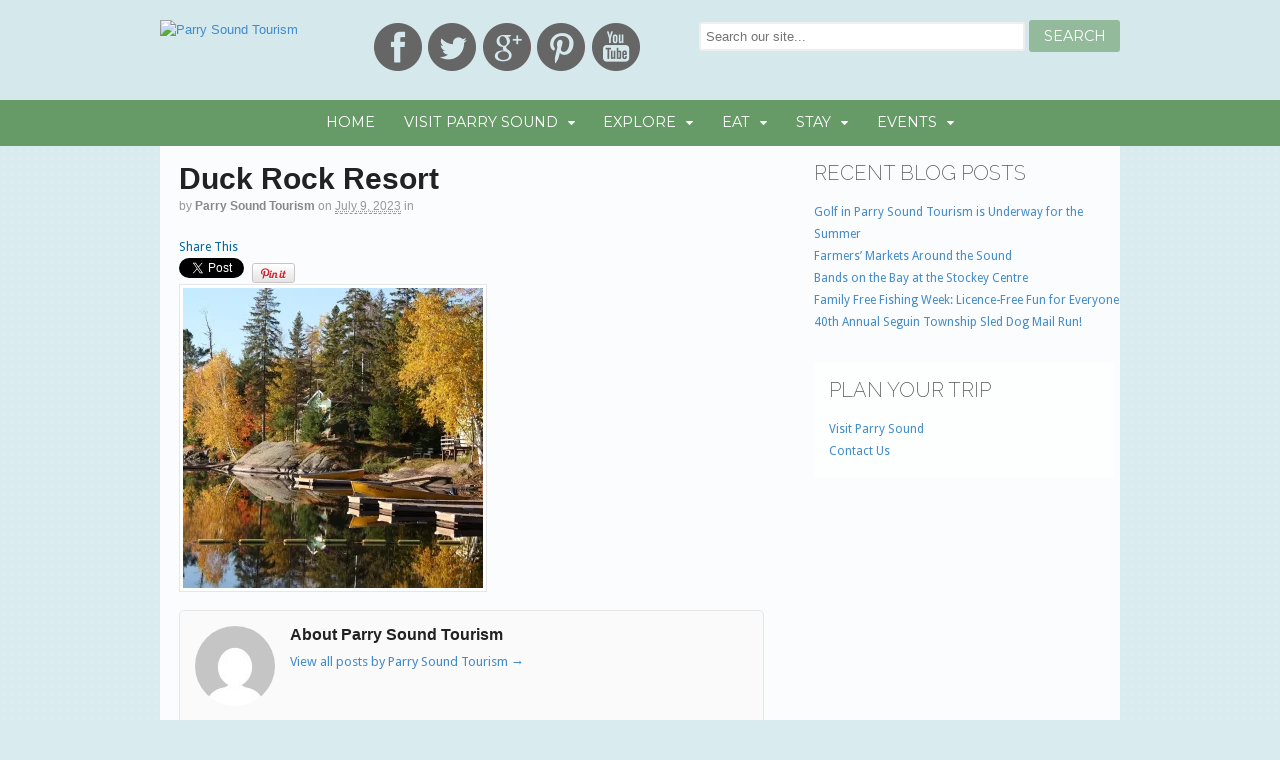

--- FILE ---
content_type: text/html; charset=UTF-8
request_url: https://www.parrysoundtourism.com/business-listing/duck-rock-resort/attachment/duck-rock-resort-1-jpg/
body_size: 13433
content:
<!DOCTYPE html>
<html lang="en-US" xmlns:fb="http://ogp.me/ns/fb#">
<head>
<!-- Google Tag Manager -->
<script>(function(w,d,s,l,i){w[l]=w[l]||[];w[l].push({'gtm.start':
new Date().getTime(),event:'gtm.js'});var f=d.getElementsByTagName(s)[0],
j=d.createElement(s),dl=l!='dataLayer'?'&l='+l:'';j.async=true;j.src=
'https://www.googletagmanager.com/gtm.js?id='+i+dl;f.parentNode.insertBefore(j,f);
})(window,document,'script','dataLayer','GTM-MTBKT5W');</script>
<!-- End Google Tag Manager -->
<meta name="google-site-verification" content="oSmbOP7POpMDwphmbEldmVtNvCWH7TNMxtF1yDX-kxM" />
<meta charset="UTF-8" />
<title>Duck Rock Resort - Parry Sound TourismParry Sound Tourism</title>
<meta property="fb:app_id" content="491058687688575" />
<meta name='robots' content='index, follow, max-image-preview:large, max-snippet:-1, max-video-preview:-1' />

<!--  Mobile viewport scale -->
<meta content="initial-scale=1.0, maximum-scale=1.0, user-scalable=yes" name="viewport"/>

	<!-- This site is optimized with the Yoast SEO plugin v26.8 - https://yoast.com/product/yoast-seo-wordpress/ -->
	<link rel="canonical" href="https://www.parrysoundtourism.com/business-listing/duck-rock-resort/attachment/duck-rock-resort-1-jpg/" />
	<meta property="og:locale" content="en_US" />
	<meta property="og:type" content="article" />
	<meta property="og:title" content="Duck Rock Resort - Parry Sound Tourism" />
	<meta property="og:url" content="https://www.parrysoundtourism.com/business-listing/duck-rock-resort/attachment/duck-rock-resort-1-jpg/" />
	<meta property="og:site_name" content="Parry Sound Tourism" />
	<meta property="article:publisher" content="https://www.facebook.com/ParrySoundTourism" />
	<meta property="article:modified_time" content="2023-07-10T01:24:00+00:00" />
	<meta property="og:image" content="https://www.parrysoundtourism.com/business-listing/duck-rock-resort/attachment/duck-rock-resort-1-jpg" />
	<meta property="og:image:width" content="600" />
	<meta property="og:image:height" content="600" />
	<meta property="og:image:type" content="image/webp" />
	<script type="application/ld+json" class="yoast-schema-graph">{"@context":"https://schema.org","@graph":[{"@type":"WebPage","@id":"https://www.parrysoundtourism.com/business-listing/duck-rock-resort/attachment/duck-rock-resort-1-jpg/","url":"https://www.parrysoundtourism.com/business-listing/duck-rock-resort/attachment/duck-rock-resort-1-jpg/","name":"Duck Rock Resort - Parry Sound Tourism","isPartOf":{"@id":"https://www.parrysoundtourism.com/#website"},"primaryImageOfPage":{"@id":"https://www.parrysoundtourism.com/business-listing/duck-rock-resort/attachment/duck-rock-resort-1-jpg/#primaryimage"},"image":{"@id":"https://www.parrysoundtourism.com/business-listing/duck-rock-resort/attachment/duck-rock-resort-1-jpg/#primaryimage"},"thumbnailUrl":"https://www.parrysoundtourism.com/wp-content/uploads/2014/06/Duck-Rock-Resort-1.jpg.webp","datePublished":"2023-07-10T01:23:51+00:00","dateModified":"2023-07-10T01:24:00+00:00","breadcrumb":{"@id":"https://www.parrysoundtourism.com/business-listing/duck-rock-resort/attachment/duck-rock-resort-1-jpg/#breadcrumb"},"inLanguage":"en-US","potentialAction":[{"@type":"ReadAction","target":["https://www.parrysoundtourism.com/business-listing/duck-rock-resort/attachment/duck-rock-resort-1-jpg/"]}]},{"@type":"ImageObject","inLanguage":"en-US","@id":"https://www.parrysoundtourism.com/business-listing/duck-rock-resort/attachment/duck-rock-resort-1-jpg/#primaryimage","url":"https://www.parrysoundtourism.com/wp-content/uploads/2014/06/Duck-Rock-Resort-1.jpg.webp","contentUrl":"https://www.parrysoundtourism.com/wp-content/uploads/2014/06/Duck-Rock-Resort-1.jpg.webp","width":600,"height":600},{"@type":"BreadcrumbList","@id":"https://www.parrysoundtourism.com/business-listing/duck-rock-resort/attachment/duck-rock-resort-1-jpg/#breadcrumb","itemListElement":[{"@type":"ListItem","position":1,"name":"Home","item":"https://www.parrysoundtourism.com/"},{"@type":"ListItem","position":2,"name":"Duck Rock Resort","item":"https://www.parrysoundtourism.com/business-listing/duck-rock-resort/"},{"@type":"ListItem","position":3,"name":"Duck Rock Resort"}]},{"@type":"WebSite","@id":"https://www.parrysoundtourism.com/#website","url":"https://www.parrysoundtourism.com/","name":"Parry Sound Tourism","description":"Inspiring visitors from near and far!","potentialAction":[{"@type":"SearchAction","target":{"@type":"EntryPoint","urlTemplate":"https://www.parrysoundtourism.com/?s={search_term_string}"},"query-input":{"@type":"PropertyValueSpecification","valueRequired":true,"valueName":"search_term_string"}}],"inLanguage":"en-US"}]}</script>
	<!-- / Yoast SEO plugin. -->


<link rel='dns-prefetch' href='//www.parrysoundtourism.com' />
<link rel='dns-prefetch' href='//stats.wp.com' />
<link rel='preconnect' href='//c0.wp.com' />
<link rel="alternate" type="application/rss+xml" title="Parry Sound Tourism &raquo; Feed" href="https://www.parrysoundtourism.com/feed/" />
<link rel="alternate" type="application/rss+xml" title="Parry Sound Tourism &raquo; Comments Feed" href="https://www.parrysoundtourism.com/comments/feed/" />
<link rel="alternate" title="oEmbed (JSON)" type="application/json+oembed" href="https://www.parrysoundtourism.com/wp-json/oembed/1.0/embed?url=https%3A%2F%2Fwww.parrysoundtourism.com%2Fbusiness-listing%2Fduck-rock-resort%2Fattachment%2Fduck-rock-resort-1-jpg%2F" />
<link rel="alternate" title="oEmbed (XML)" type="text/xml+oembed" href="https://www.parrysoundtourism.com/wp-json/oembed/1.0/embed?url=https%3A%2F%2Fwww.parrysoundtourism.com%2Fbusiness-listing%2Fduck-rock-resort%2Fattachment%2Fduck-rock-resort-1-jpg%2F&#038;format=xml" />
<style id='wp-img-auto-sizes-contain-inline-css' type='text/css'>
img:is([sizes=auto i],[sizes^="auto," i]){contain-intrinsic-size:3000px 1500px}
/*# sourceURL=wp-img-auto-sizes-contain-inline-css */
</style>
<link rel='stylesheet' id='flexslider-css' href='https://www.parrysoundtourism.com/wp-content/themes/parrysoundtourism/css/flexslider.css?ver=51045759d0e7e2659e88f2c3f71b5678' type='text/css' media='all' />
<link rel='stylesheet' id='fancybox-css' href='https://www.parrysoundtourism.com/wp-content/themes/parrysoundtourism/css/jquery.fancybox.css?ver=51045759d0e7e2659e88f2c3f71b5678' type='text/css' media='all' />
<style id='wp-emoji-styles-inline-css' type='text/css'>

	img.wp-smiley, img.emoji {
		display: inline !important;
		border: none !important;
		box-shadow: none !important;
		height: 1em !important;
		width: 1em !important;
		margin: 0 0.07em !important;
		vertical-align: -0.1em !important;
		background: none !important;
		padding: 0 !important;
	}
/*# sourceURL=wp-emoji-styles-inline-css */
</style>
<style id='wp-block-library-inline-css' type='text/css'>
:root{--wp-block-synced-color:#7a00df;--wp-block-synced-color--rgb:122,0,223;--wp-bound-block-color:var(--wp-block-synced-color);--wp-editor-canvas-background:#ddd;--wp-admin-theme-color:#007cba;--wp-admin-theme-color--rgb:0,124,186;--wp-admin-theme-color-darker-10:#006ba1;--wp-admin-theme-color-darker-10--rgb:0,107,160.5;--wp-admin-theme-color-darker-20:#005a87;--wp-admin-theme-color-darker-20--rgb:0,90,135;--wp-admin-border-width-focus:2px}@media (min-resolution:192dpi){:root{--wp-admin-border-width-focus:1.5px}}.wp-element-button{cursor:pointer}:root .has-very-light-gray-background-color{background-color:#eee}:root .has-very-dark-gray-background-color{background-color:#313131}:root .has-very-light-gray-color{color:#eee}:root .has-very-dark-gray-color{color:#313131}:root .has-vivid-green-cyan-to-vivid-cyan-blue-gradient-background{background:linear-gradient(135deg,#00d084,#0693e3)}:root .has-purple-crush-gradient-background{background:linear-gradient(135deg,#34e2e4,#4721fb 50%,#ab1dfe)}:root .has-hazy-dawn-gradient-background{background:linear-gradient(135deg,#faaca8,#dad0ec)}:root .has-subdued-olive-gradient-background{background:linear-gradient(135deg,#fafae1,#67a671)}:root .has-atomic-cream-gradient-background{background:linear-gradient(135deg,#fdd79a,#004a59)}:root .has-nightshade-gradient-background{background:linear-gradient(135deg,#330968,#31cdcf)}:root .has-midnight-gradient-background{background:linear-gradient(135deg,#020381,#2874fc)}:root{--wp--preset--font-size--normal:16px;--wp--preset--font-size--huge:42px}.has-regular-font-size{font-size:1em}.has-larger-font-size{font-size:2.625em}.has-normal-font-size{font-size:var(--wp--preset--font-size--normal)}.has-huge-font-size{font-size:var(--wp--preset--font-size--huge)}.has-text-align-center{text-align:center}.has-text-align-left{text-align:left}.has-text-align-right{text-align:right}.has-fit-text{white-space:nowrap!important}#end-resizable-editor-section{display:none}.aligncenter{clear:both}.items-justified-left{justify-content:flex-start}.items-justified-center{justify-content:center}.items-justified-right{justify-content:flex-end}.items-justified-space-between{justify-content:space-between}.screen-reader-text{border:0;clip-path:inset(50%);height:1px;margin:-1px;overflow:hidden;padding:0;position:absolute;width:1px;word-wrap:normal!important}.screen-reader-text:focus{background-color:#ddd;clip-path:none;color:#444;display:block;font-size:1em;height:auto;left:5px;line-height:normal;padding:15px 23px 14px;text-decoration:none;top:5px;width:auto;z-index:100000}html :where(.has-border-color){border-style:solid}html :where([style*=border-top-color]){border-top-style:solid}html :where([style*=border-right-color]){border-right-style:solid}html :where([style*=border-bottom-color]){border-bottom-style:solid}html :where([style*=border-left-color]){border-left-style:solid}html :where([style*=border-width]){border-style:solid}html :where([style*=border-top-width]){border-top-style:solid}html :where([style*=border-right-width]){border-right-style:solid}html :where([style*=border-bottom-width]){border-bottom-style:solid}html :where([style*=border-left-width]){border-left-style:solid}html :where(img[class*=wp-image-]){height:auto;max-width:100%}:where(figure){margin:0 0 1em}html :where(.is-position-sticky){--wp-admin--admin-bar--position-offset:var(--wp-admin--admin-bar--height,0px)}@media screen and (max-width:600px){html :where(.is-position-sticky){--wp-admin--admin-bar--position-offset:0px}}

/*# sourceURL=wp-block-library-inline-css */
</style><style id='global-styles-inline-css' type='text/css'>
:root{--wp--preset--aspect-ratio--square: 1;--wp--preset--aspect-ratio--4-3: 4/3;--wp--preset--aspect-ratio--3-4: 3/4;--wp--preset--aspect-ratio--3-2: 3/2;--wp--preset--aspect-ratio--2-3: 2/3;--wp--preset--aspect-ratio--16-9: 16/9;--wp--preset--aspect-ratio--9-16: 9/16;--wp--preset--color--black: #000000;--wp--preset--color--cyan-bluish-gray: #abb8c3;--wp--preset--color--white: #ffffff;--wp--preset--color--pale-pink: #f78da7;--wp--preset--color--vivid-red: #cf2e2e;--wp--preset--color--luminous-vivid-orange: #ff6900;--wp--preset--color--luminous-vivid-amber: #fcb900;--wp--preset--color--light-green-cyan: #7bdcb5;--wp--preset--color--vivid-green-cyan: #00d084;--wp--preset--color--pale-cyan-blue: #8ed1fc;--wp--preset--color--vivid-cyan-blue: #0693e3;--wp--preset--color--vivid-purple: #9b51e0;--wp--preset--gradient--vivid-cyan-blue-to-vivid-purple: linear-gradient(135deg,rgb(6,147,227) 0%,rgb(155,81,224) 100%);--wp--preset--gradient--light-green-cyan-to-vivid-green-cyan: linear-gradient(135deg,rgb(122,220,180) 0%,rgb(0,208,130) 100%);--wp--preset--gradient--luminous-vivid-amber-to-luminous-vivid-orange: linear-gradient(135deg,rgb(252,185,0) 0%,rgb(255,105,0) 100%);--wp--preset--gradient--luminous-vivid-orange-to-vivid-red: linear-gradient(135deg,rgb(255,105,0) 0%,rgb(207,46,46) 100%);--wp--preset--gradient--very-light-gray-to-cyan-bluish-gray: linear-gradient(135deg,rgb(238,238,238) 0%,rgb(169,184,195) 100%);--wp--preset--gradient--cool-to-warm-spectrum: linear-gradient(135deg,rgb(74,234,220) 0%,rgb(151,120,209) 20%,rgb(207,42,186) 40%,rgb(238,44,130) 60%,rgb(251,105,98) 80%,rgb(254,248,76) 100%);--wp--preset--gradient--blush-light-purple: linear-gradient(135deg,rgb(255,206,236) 0%,rgb(152,150,240) 100%);--wp--preset--gradient--blush-bordeaux: linear-gradient(135deg,rgb(254,205,165) 0%,rgb(254,45,45) 50%,rgb(107,0,62) 100%);--wp--preset--gradient--luminous-dusk: linear-gradient(135deg,rgb(255,203,112) 0%,rgb(199,81,192) 50%,rgb(65,88,208) 100%);--wp--preset--gradient--pale-ocean: linear-gradient(135deg,rgb(255,245,203) 0%,rgb(182,227,212) 50%,rgb(51,167,181) 100%);--wp--preset--gradient--electric-grass: linear-gradient(135deg,rgb(202,248,128) 0%,rgb(113,206,126) 100%);--wp--preset--gradient--midnight: linear-gradient(135deg,rgb(2,3,129) 0%,rgb(40,116,252) 100%);--wp--preset--font-size--small: 13px;--wp--preset--font-size--medium: 20px;--wp--preset--font-size--large: 36px;--wp--preset--font-size--x-large: 42px;--wp--preset--spacing--20: 0.44rem;--wp--preset--spacing--30: 0.67rem;--wp--preset--spacing--40: 1rem;--wp--preset--spacing--50: 1.5rem;--wp--preset--spacing--60: 2.25rem;--wp--preset--spacing--70: 3.38rem;--wp--preset--spacing--80: 5.06rem;--wp--preset--shadow--natural: 6px 6px 9px rgba(0, 0, 0, 0.2);--wp--preset--shadow--deep: 12px 12px 50px rgba(0, 0, 0, 0.4);--wp--preset--shadow--sharp: 6px 6px 0px rgba(0, 0, 0, 0.2);--wp--preset--shadow--outlined: 6px 6px 0px -3px rgb(255, 255, 255), 6px 6px rgb(0, 0, 0);--wp--preset--shadow--crisp: 6px 6px 0px rgb(0, 0, 0);}:where(.is-layout-flex){gap: 0.5em;}:where(.is-layout-grid){gap: 0.5em;}body .is-layout-flex{display: flex;}.is-layout-flex{flex-wrap: wrap;align-items: center;}.is-layout-flex > :is(*, div){margin: 0;}body .is-layout-grid{display: grid;}.is-layout-grid > :is(*, div){margin: 0;}:where(.wp-block-columns.is-layout-flex){gap: 2em;}:where(.wp-block-columns.is-layout-grid){gap: 2em;}:where(.wp-block-post-template.is-layout-flex){gap: 1.25em;}:where(.wp-block-post-template.is-layout-grid){gap: 1.25em;}.has-black-color{color: var(--wp--preset--color--black) !important;}.has-cyan-bluish-gray-color{color: var(--wp--preset--color--cyan-bluish-gray) !important;}.has-white-color{color: var(--wp--preset--color--white) !important;}.has-pale-pink-color{color: var(--wp--preset--color--pale-pink) !important;}.has-vivid-red-color{color: var(--wp--preset--color--vivid-red) !important;}.has-luminous-vivid-orange-color{color: var(--wp--preset--color--luminous-vivid-orange) !important;}.has-luminous-vivid-amber-color{color: var(--wp--preset--color--luminous-vivid-amber) !important;}.has-light-green-cyan-color{color: var(--wp--preset--color--light-green-cyan) !important;}.has-vivid-green-cyan-color{color: var(--wp--preset--color--vivid-green-cyan) !important;}.has-pale-cyan-blue-color{color: var(--wp--preset--color--pale-cyan-blue) !important;}.has-vivid-cyan-blue-color{color: var(--wp--preset--color--vivid-cyan-blue) !important;}.has-vivid-purple-color{color: var(--wp--preset--color--vivid-purple) !important;}.has-black-background-color{background-color: var(--wp--preset--color--black) !important;}.has-cyan-bluish-gray-background-color{background-color: var(--wp--preset--color--cyan-bluish-gray) !important;}.has-white-background-color{background-color: var(--wp--preset--color--white) !important;}.has-pale-pink-background-color{background-color: var(--wp--preset--color--pale-pink) !important;}.has-vivid-red-background-color{background-color: var(--wp--preset--color--vivid-red) !important;}.has-luminous-vivid-orange-background-color{background-color: var(--wp--preset--color--luminous-vivid-orange) !important;}.has-luminous-vivid-amber-background-color{background-color: var(--wp--preset--color--luminous-vivid-amber) !important;}.has-light-green-cyan-background-color{background-color: var(--wp--preset--color--light-green-cyan) !important;}.has-vivid-green-cyan-background-color{background-color: var(--wp--preset--color--vivid-green-cyan) !important;}.has-pale-cyan-blue-background-color{background-color: var(--wp--preset--color--pale-cyan-blue) !important;}.has-vivid-cyan-blue-background-color{background-color: var(--wp--preset--color--vivid-cyan-blue) !important;}.has-vivid-purple-background-color{background-color: var(--wp--preset--color--vivid-purple) !important;}.has-black-border-color{border-color: var(--wp--preset--color--black) !important;}.has-cyan-bluish-gray-border-color{border-color: var(--wp--preset--color--cyan-bluish-gray) !important;}.has-white-border-color{border-color: var(--wp--preset--color--white) !important;}.has-pale-pink-border-color{border-color: var(--wp--preset--color--pale-pink) !important;}.has-vivid-red-border-color{border-color: var(--wp--preset--color--vivid-red) !important;}.has-luminous-vivid-orange-border-color{border-color: var(--wp--preset--color--luminous-vivid-orange) !important;}.has-luminous-vivid-amber-border-color{border-color: var(--wp--preset--color--luminous-vivid-amber) !important;}.has-light-green-cyan-border-color{border-color: var(--wp--preset--color--light-green-cyan) !important;}.has-vivid-green-cyan-border-color{border-color: var(--wp--preset--color--vivid-green-cyan) !important;}.has-pale-cyan-blue-border-color{border-color: var(--wp--preset--color--pale-cyan-blue) !important;}.has-vivid-cyan-blue-border-color{border-color: var(--wp--preset--color--vivid-cyan-blue) !important;}.has-vivid-purple-border-color{border-color: var(--wp--preset--color--vivid-purple) !important;}.has-vivid-cyan-blue-to-vivid-purple-gradient-background{background: var(--wp--preset--gradient--vivid-cyan-blue-to-vivid-purple) !important;}.has-light-green-cyan-to-vivid-green-cyan-gradient-background{background: var(--wp--preset--gradient--light-green-cyan-to-vivid-green-cyan) !important;}.has-luminous-vivid-amber-to-luminous-vivid-orange-gradient-background{background: var(--wp--preset--gradient--luminous-vivid-amber-to-luminous-vivid-orange) !important;}.has-luminous-vivid-orange-to-vivid-red-gradient-background{background: var(--wp--preset--gradient--luminous-vivid-orange-to-vivid-red) !important;}.has-very-light-gray-to-cyan-bluish-gray-gradient-background{background: var(--wp--preset--gradient--very-light-gray-to-cyan-bluish-gray) !important;}.has-cool-to-warm-spectrum-gradient-background{background: var(--wp--preset--gradient--cool-to-warm-spectrum) !important;}.has-blush-light-purple-gradient-background{background: var(--wp--preset--gradient--blush-light-purple) !important;}.has-blush-bordeaux-gradient-background{background: var(--wp--preset--gradient--blush-bordeaux) !important;}.has-luminous-dusk-gradient-background{background: var(--wp--preset--gradient--luminous-dusk) !important;}.has-pale-ocean-gradient-background{background: var(--wp--preset--gradient--pale-ocean) !important;}.has-electric-grass-gradient-background{background: var(--wp--preset--gradient--electric-grass) !important;}.has-midnight-gradient-background{background: var(--wp--preset--gradient--midnight) !important;}.has-small-font-size{font-size: var(--wp--preset--font-size--small) !important;}.has-medium-font-size{font-size: var(--wp--preset--font-size--medium) !important;}.has-large-font-size{font-size: var(--wp--preset--font-size--large) !important;}.has-x-large-font-size{font-size: var(--wp--preset--font-size--x-large) !important;}
/*# sourceURL=global-styles-inline-css */
</style>

<style id='classic-theme-styles-inline-css' type='text/css'>
/*! This file is auto-generated */
.wp-block-button__link{color:#fff;background-color:#32373c;border-radius:9999px;box-shadow:none;text-decoration:none;padding:calc(.667em + 2px) calc(1.333em + 2px);font-size:1.125em}.wp-block-file__button{background:#32373c;color:#fff;text-decoration:none}
/*# sourceURL=/wp-includes/css/classic-themes.min.css */
</style>
<link rel='stylesheet' id='ppress-frontend-css' href='https://www.parrysoundtourism.com/wp-content/plugins/wp-user-avatar/assets/css/frontend.min.css?ver=4.16.8' type='text/css' media='all' />
<link rel='stylesheet' id='ppress-flatpickr-css' href='https://www.parrysoundtourism.com/wp-content/plugins/wp-user-avatar/assets/flatpickr/flatpickr.min.css?ver=4.16.8' type='text/css' media='all' />
<link rel='stylesheet' id='ppress-select2-css' href='https://www.parrysoundtourism.com/wp-content/plugins/wp-user-avatar/assets/select2/select2.min.css?ver=51045759d0e7e2659e88f2c3f71b5678' type='text/css' media='all' />
<link rel='stylesheet' id='theme-stylesheet-css' href='https://www.parrysoundtourism.com/wp-content/themes/parrysoundtourism/style.css?ver=5.2.0' type='text/css' media='all' />
<link rel='stylesheet' id='woo-layout-css' href='https://www.parrysoundtourism.com/wp-content/themes/canvas/css/layout.css?ver=51045759d0e7e2659e88f2c3f71b5678' type='text/css' media='all' />
<!--[if lt IE 9]>
<link href="https://www.parrysoundtourism.com/wp-content/themes/canvas/css/non-responsive.css" rel="stylesheet" type="text/css" />
<style type="text/css">.col-full, #wrapper { width: 960px; max-width: 960px; } #inner-wrapper { padding: 0; } body.full-width #header, #nav-container, body.full-width #content, body.full-width #footer-widgets, body.full-width #footer { padding-left: 0; padding-right: 0; } body.fixed-mobile #top, body.fixed-mobile #header-container, body.fixed-mobile #footer-container, body.fixed-mobile #nav-container, body.fixed-mobile #footer-widgets-container { min-width: 960px; padding: 0 1em; } body.full-width #content { width: auto; padding: 0 1em;}</style>
<![endif]-->
<script type="text/javascript" src="https://c0.wp.com/c/6.9/wp-includes/js/jquery/jquery.min.js" id="jquery-core-js"></script>
<script type="text/javascript" src="https://c0.wp.com/c/6.9/wp-includes/js/jquery/jquery-migrate.min.js" id="jquery-migrate-js"></script>
<script type="text/javascript" src="https://www.parrysoundtourism.com/wp-content/themes/parrysoundtourism/js/jquery.flexslider-min.js?ver=51045759d0e7e2659e88f2c3f71b5678" id="flexslider-js"></script>
<script type="text/javascript" src="https://www.parrysoundtourism.com/wp-content/themes/parrysoundtourism/js/jquery.equalHeight.js?ver=51045759d0e7e2659e88f2c3f71b5678" id="equalheight-js"></script>
<script type="text/javascript" src="https://www.parrysoundtourism.com/wp-content/themes/parrysoundtourism/js/jquery.fancybox.pack.js?ver=51045759d0e7e2659e88f2c3f71b5678" id="fancybox-js"></script>
<script type="text/javascript" src="https://www.parrysoundtourism.com/wp-content/themes/parrysoundtourism/js/init.js?ver=51045759d0e7e2659e88f2c3f71b5678" id="giddyup-js"></script>
<script type="text/javascript" src="https://www.parrysoundtourism.com/wp-content/plugins/wp-user-avatar/assets/flatpickr/flatpickr.min.js?ver=4.16.8" id="ppress-flatpickr-js"></script>
<script type="text/javascript" src="https://www.parrysoundtourism.com/wp-content/plugins/wp-user-avatar/assets/select2/select2.min.js?ver=4.16.8" id="ppress-select2-js"></script>
<script type="text/javascript" src="https://www.parrysoundtourism.com/wp-content/themes/canvas/includes/js/third-party.js?ver=51045759d0e7e2659e88f2c3f71b5678" id="third-party-js"></script>
<script type="text/javascript" src="https://www.parrysoundtourism.com/wp-content/themes/canvas/includes/js/modernizr.js?ver=2.6.2" id="modernizr-js"></script>
<script type="text/javascript" src="https://www.parrysoundtourism.com/wp-content/themes/canvas/includes/js/general.js?ver=51045759d0e7e2659e88f2c3f71b5678" id="general-js"></script>
<link rel="https://api.w.org/" href="https://www.parrysoundtourism.com/wp-json/" /><link rel="alternate" title="JSON" type="application/json" href="https://www.parrysoundtourism.com/wp-json/wp/v2/media/5652" /><link rel="EditURI" type="application/rsd+xml" title="RSD" href="https://www.parrysoundtourism.com/xmlrpc.php?rsd" />
<link rel='shortlink' href='https://www.parrysoundtourism.com/?p=5652' />
<script type="text/javascript">
(function(url){
	if(/(?:Chrome\/26\.0\.1410\.63 Safari\/537\.31|WordfenceTestMonBot)/.test(navigator.userAgent)){ return; }
	var addEvent = function(evt, handler) {
		if (window.addEventListener) {
			document.addEventListener(evt, handler, false);
		} else if (window.attachEvent) {
			document.attachEvent('on' + evt, handler);
		}
	};
	var removeEvent = function(evt, handler) {
		if (window.removeEventListener) {
			document.removeEventListener(evt, handler, false);
		} else if (window.detachEvent) {
			document.detachEvent('on' + evt, handler);
		}
	};
	var evts = 'contextmenu dblclick drag dragend dragenter dragleave dragover dragstart drop keydown keypress keyup mousedown mousemove mouseout mouseover mouseup mousewheel scroll'.split(' ');
	var logHuman = function() {
		if (window.wfLogHumanRan) { return; }
		window.wfLogHumanRan = true;
		var wfscr = document.createElement('script');
		wfscr.type = 'text/javascript';
		wfscr.async = true;
		wfscr.src = url + '&r=' + Math.random();
		(document.getElementsByTagName('head')[0]||document.getElementsByTagName('body')[0]).appendChild(wfscr);
		for (var i = 0; i < evts.length; i++) {
			removeEvent(evts[i], logHuman);
		}
	};
	for (var i = 0; i < evts.length; i++) {
		addEvent(evts[i], logHuman);
	}
})('//www.parrysoundtourism.com/?wordfence_lh=1&hid=E21EF0EF00E8F0C0BD5D91618FCC767C');
</script>	<style>img#wpstats{display:none}</style>
		
<!-- Custom CSS Styling -->
<style type="text/css">
#logo .site-title, #logo .site-description { display:none; }
</style>

<!-- Custom Favicon -->
<link rel="shortcut icon" href="https://parrysoundtourism.com/wp-content/uploads/2014/05/square-logo-red-words-thick-150x150.jpg"/>

<!-- Woo Shortcodes CSS -->
<link href="https://www.parrysoundtourism.com/wp-content/themes/canvas/functions/css/shortcodes.css" rel="stylesheet" type="text/css" />

<!-- Custom Stylesheet -->
<link href="https://www.parrysoundtourism.com/wp-content/themes/canvas/custom.css" rel="stylesheet" type="text/css" />
<style type="text/css">html { background-image: url("https://www.parrysoundtourism.com/wp-content/themes/parrysoundtourism/images/dots.png"),url(""),none; }</style>
<script>
var trackOutboundLink = function(category,url,label) {
   __gaTracker('send', 'event', category, url, label, {'hitCallback':
     function () {
		 document.location = url;
     }
   });
}
</script>
</head>
<body class="attachment wp-singular attachment-template-default single single-attachment postid-5652 attachmentid-5652 attachment-webp wp-theme-canvas wp-child-theme-parrysoundtourism chrome alt-style-default two-col-left width-940 two-col-left-940">
<!-- Google Tag Manager (noscript) -->
<noscript><iframe src="https://www.googletagmanager.com/ns.html?id=GTM-MTBKT5W"
height="0" width="0" style="display:none;visibility:hidden"></iframe></noscript>
<!-- End Google Tag Manager (noscript) -->
<div id="fb-root"></div>
<script>(function(d, s, id) {
  var js, fjs = d.getElementsByTagName(s)[0];
  if (d.getElementById(id)) return;
  js = d.createElement(s); js.id = id;
  js.src = "//connect.facebook.net/en_US/all.js#xfbml=1&appId=491058687688575";
  fjs.parentNode.insertBefore(js, fjs);
}(document, 'script', 'facebook-jssdk'));</script>
<div id="content-top">
	    
    <div id="inner-wrapper">
		<h3 class="nav-toggle icon"><a href="#navigation">Navigation</a></h3>
					
		<header id="header" class="col-full">
	
			<div id="logo">
<a href="https://www.parrysoundtourism.com/" title="Inspiring visitors from near and far!"><img src="https://parrysoundtourism.com/wp-content/uploads/2014/04/logo-no-border.png" alt="Parry Sound Tourism" /></a>
<span class="site-title"><a href="https://www.parrysoundtourism.com/">Parry Sound Tourism</a></span>
<span class="site-description">Inspiring visitors from near and far!</span>
</div>
<form role="search" method="get" class="search-form" action="https://www.parrysoundtourism.com/">
	<label>
		<span class="screen-reader-text">Search for:</span>
		<input type="search" class="search-field" placeholder="Search our site..." value="" name="s" title="Search for:" />
	</label>
	<input type="submit" class="search-submit" value="Search" />
</form><div class="menu-social-container"><ul id="menu-social" class="menu"><li id="menu-item-667" class="facebook menu-item menu-item-type-custom menu-item-object-custom menu-item-667"><a target="_blank" href="https://www.facebook.com/ParrySoundTourism">Facebook</a></li>
<li id="menu-item-668" class="twitter menu-item menu-item-type-custom menu-item-object-custom menu-item-668"><a href="https://twitter.com/PSoundTourism">Twitter</a></li>
<li id="menu-item-669" class="googleplus menu-item menu-item-type-custom menu-item-object-custom menu-item-669"><a href="https://plus.google.com/+Parrysoundtourism">Google+</a></li>
<li id="menu-item-670" class="pinterest menu-item menu-item-type-custom menu-item-object-custom menu-item-670"><a href="http://www.pinterest.com/psoundtourism/">Pinterest</a></li>
<li id="menu-item-671" class="youtube menu-item menu-item-type-custom menu-item-object-custom menu-item-671"><a href="http://www.youtube.com/user/ParrySoundTourism">YouTube</a></li>
</ul></div>		</header>
		<nav id="navigation" class="col-full" role="navigation">

	<section class="menus">

		<a href="https://www.parrysoundtourism.com" class="nav-home"><span>Home</span></a>

	<h3>Main Navigation</h3><ul id="main-nav" class="nav fl"><li id="menu-item-496" class="home menu-item menu-item-type-custom menu-item-object-custom menu-item-496"><a href="http://parrysoundtourism.com/">Home</a></li>
<li id="menu-item-497" class="menu-item menu-item-type-post_type menu-item-object-page menu-item-has-children menu-item-497"><a href="https://www.parrysoundtourism.com/visit-parry-sound/">Visit Parry Sound</a>
<ul class="sub-menu">
	<li id="menu-item-498" class="menu-item menu-item-type-post_type menu-item-object-page menu-item-498"><a href="https://www.parrysoundtourism.com/visit-parry-sound/how-to-get-to-parry-sound/">How To Get Here</a></li>
	<li id="menu-item-500" class="menu-item menu-item-type-post_type menu-item-object-page menu-item-500"><a href="https://www.parrysoundtourism.com/visit-parry-sound/our-seasons/">Our Seasons</a></li>
	<li id="menu-item-915" class="menu-item menu-item-type-post_type menu-item-object-page menu-item-915"><a href="https://www.parrysoundtourism.com/georgian-bay-biosphere/">Georgian Bay Biosphere</a></li>
	<li id="menu-item-1211" class="menu-item menu-item-type-post_type menu-item-object-page menu-item-1211"><a href="https://www.parrysoundtourism.com/discover__trashed/relocate/">Move to Parry Sound</a></li>
	<li id="menu-item-499" class="menu-item menu-item-type-post_type menu-item-object-page menu-item-499"><a href="https://www.parrysoundtourism.com/visit-parry-sound/made-in-parry-sound/">Made in Parry Sound</a></li>
</ul>
</li>
<li id="menu-item-505" class="menu-item menu-item-type-custom menu-item-object-custom menu-item-has-children menu-item-505"><a href="http://parrysoundtourism.com/listing-categories/explore/">Explore</a>
<ul class="sub-menu">
	<li id="menu-item-796" class="menu-item menu-item-type-taxonomy menu-item-object-listing-categories menu-item-796"><a href="https://www.parrysoundtourism.com/listing-categories/tours-attractions/">Tours and Attractions</a></li>
	<li id="menu-item-1215" class="menu-item menu-item-type-taxonomy menu-item-object-listing-categories menu-item-1215"><a href="https://www.parrysoundtourism.com/listing-categories/outdoor-activities/">Outdoor Activities</a></li>
	<li id="menu-item-510" class="menu-item menu-item-type-taxonomy menu-item-object-listing-categories menu-item-510"><a href="https://www.parrysoundtourism.com/listing-categories/golf/">Golf</a></li>
	<li id="menu-item-512" class="menu-item menu-item-type-taxonomy menu-item-object-listing-categories menu-item-512"><a href="https://www.parrysoundtourism.com/listing-categories/museums-theatres-public-buildings/">Museums, Theatres, Public Buildings</a></li>
	<li id="menu-item-1213" class="menu-item menu-item-type-taxonomy menu-item-object-listing-categories menu-item-1213"><a href="https://www.parrysoundtourism.com/listing-categories/marinas-trails-associations/">Marinas, Trails &amp; Associations</a></li>
	<li id="menu-item-800" class="menu-item menu-item-type-taxonomy menu-item-object-listing-categories menu-item-800"><a href="https://www.parrysoundtourism.com/listing-categories/shopping/">Shopping and Services</a></li>
	<li id="menu-item-798" class="logo ridgeatmanitou menu-item menu-item-type-custom menu-item-object-custom menu-item-798"><a target="_blank" href="http://ridgeatmanitou.com">The Ridge At Manitou</a></li>
	<li id="menu-item-799" class="logo gba menu-item menu-item-type-custom menu-item-object-custom menu-item-799"><a target="_blank" href="http://georgianbayairways.com">Georgian Bay Airways</a></li>
</ul>
</li>
<li id="menu-item-515" class="menu-item menu-item-type-taxonomy menu-item-object-listing-categories menu-item-has-children menu-item-515"><a href="https://www.parrysoundtourism.com/listing-categories/eat/">Eat</a>
<ul class="sub-menu">
	<li id="menu-item-516" class="menu-item menu-item-type-taxonomy menu-item-object-listing-categories menu-item-516"><a href="https://www.parrysoundtourism.com/listing-categories/dining/">Dining</a></li>
	<li id="menu-item-517" class="menu-item menu-item-type-taxonomy menu-item-object-listing-categories menu-item-517"><a href="https://www.parrysoundtourism.com/listing-categories/markets-farms/">Markets &amp; Farms</a></li>
	<li id="menu-item-1206" class="menu-item menu-item-type-taxonomy menu-item-object-listing-categories menu-item-1206"><a href="https://www.parrysoundtourism.com/listing-categories/takeout-snacks-and-cafes/">Takeout, Snacks and Cafes</a></li>
</ul>
</li>
<li id="menu-item-518" class="menu-item menu-item-type-taxonomy menu-item-object-listing-categories menu-item-has-children menu-item-518"><a href="https://www.parrysoundtourism.com/listing-categories/stay/">Stay</a>
<ul class="sub-menu">
	<li id="menu-item-519" class="menu-item menu-item-type-taxonomy menu-item-object-listing-categories menu-item-519"><a href="https://www.parrysoundtourism.com/listing-categories/hotelsmotels/">Hotels/Motels</a></li>
	<li id="menu-item-520" class="menu-item menu-item-type-taxonomy menu-item-object-listing-categories menu-item-520"><a href="https://www.parrysoundtourism.com/listing-categories/innsbed-breakfasts/">Inns/Bed &amp; Breakfasts</a></li>
	<li id="menu-item-521" class="menu-item menu-item-type-taxonomy menu-item-object-listing-categories menu-item-521"><a href="https://www.parrysoundtourism.com/listing-categories/parks-campgrounds/">Parks &amp; Campgrounds</a></li>
	<li id="menu-item-522" class="menu-item menu-item-type-taxonomy menu-item-object-listing-categories menu-item-522"><a href="https://www.parrysoundtourism.com/listing-categories/resorts-and-cottages/">Resorts and Cottages</a></li>
	<li id="menu-item-524" class="menu-item menu-item-type-post_type menu-item-object-page menu-item-524"><a href="https://www.parrysoundtourism.com/contact-us/">Contact Us</a></li>
</ul>
</li>
<li id="menu-item-892" class="menu-item menu-item-type-custom menu-item-object-custom menu-item-has-children menu-item-892"><a href="http://parrysoundtourism.com/events/">Events</a>
<ul class="sub-menu">
	<li id="menu-item-916" class="menu-item menu-item-type-post_type menu-item-object-page menu-item-916"><a href="https://www.parrysoundtourism.com/weddings-special-occasions/">Weddings and Special Occasions</a></li>
	<li id="menu-item-1220" class="menu-item menu-item-type-custom menu-item-object-custom menu-item-1220"><a href="http://parrysoundtourism.com/events/">Signature Events</a></li>
</ul>
</li>
</ul>	
	</section><!-- /.menus -->

	<a href="#top" class="nav-close"><span>Return to Content</span></a>

</nav>
    </div>

	</div><!-- /#content-top -->


<div id="wrapper" class="col-full">

	<div id="inner-wrapper">
       
    <!-- #content Starts -->
	    <div id="content" class="col-full">
    
    	<div id="main-sidebar-container">    

            <!-- #main Starts -->
                        <section id="main">                       
<article class="post-5652 attachment type-attachment status-inherit hentry">
	<header>
		<h1 class="title entry-title">Duck Rock Resort</h1>	</header>

<div class="post-meta"><span class="small">By</span> <span class="author vcard"><span class="fn"><a href="https://www.parrysoundtourism.com/author/parry-sound-tourism/" title="Posts by Parry Sound Tourism" rel="author">Parry Sound Tourism</a></span></span> <span class="small">on</span> <abbr class="date time published updated" title="2023-07-09T21:23:51-0400">July 9, 2023</abbr>  <span class="small">in</span> <span class="categories"></span>  </div>

	<section><span class="info-label">Share This</span>
		<a href="https://twitter.com/share" class="twitter-share-button" data-url="https%3A%2F%2Fwww.parrysoundtourism.com%2Fbusiness-listing%2Fduck-rock-resort%2Fattachment%2Fduck-rock-resort-1-jpg%2F" data-text="Check out Duck Rock Resort on ParrySoundTourism.com!" data-via="PSoundTourism" data-count="none" data-hashtags="">Tweet</a>
		<script>!function(d,s,id){var js,fjs=d.getElementsByTagName(s)[0];if(!d.getElementById(id)){js=d.createElement(s);js.id=id;js.src="//platform.twitter.com/widgets.js";fjs.parentNode.insertBefore(js,fjs);}}(document,"script","twitter-wjs");</script>
		<fb:like href="https://www.parrysoundtourism.com/business-listing/duck-rock-resort/attachment/duck-rock-resort-1-jpg/" width="450" layout="button_count" action="like" show_faces="true" share="true"></fb:like>
		<a href="http://pinterest.com/pin/create/button/?url=&media=https%3A%2F%2Fwww.parrysoundtourism.com%2Fwp-content%2Fuploads%2F2014%2F06%2FDuck-Rock-Resort-1.jpg.webp&description=" class="pin-it-button" count-layout="horizontal" target="_blank"><img border="0" src="http://assets.pinterest.com/images/PinExt.png" title="Pin It" /></a>
	</section>

	<section class="entry">
	    <p class="attachment"><a href='https://www.parrysoundtourism.com/wp-content/uploads/2014/06/Duck-Rock-Resort-1.jpg.webp'><img fetchpriority="high" decoding="async" width="300" height="300" src="https://www.parrysoundtourism.com/wp-content/uploads/2014/06/Duck-Rock-Resort-1.jpg-300x300.webp" class="attachment-medium size-medium" alt="" srcset="https://www.parrysoundtourism.com/wp-content/uploads/2014/06/Duck-Rock-Resort-1.jpg-300x300.webp 300w, https://www.parrysoundtourism.com/wp-content/uploads/2014/06/Duck-Rock-Resort-1.jpg-150x150.webp 150w, https://www.parrysoundtourism.com/wp-content/uploads/2014/06/Duck-Rock-Resort-1.jpg-350x350.webp 350w, https://www.parrysoundtourism.com/wp-content/uploads/2014/06/Duck-Rock-Resort-1.jpg-315x315.webp 315w, https://www.parrysoundtourism.com/wp-content/uploads/2014/06/Duck-Rock-Resort-1.jpg-16x16.webp 16w, https://www.parrysoundtourism.com/wp-content/uploads/2014/06/Duck-Rock-Resort-1.jpg.webp 600w" sizes="(max-width: 300px) 100vw, 300px" /></a></p>
	</section><!-- /.entry -->
<aside id="post-author">
	<div class="profile-image"><img alt='' src='https://secure.gravatar.com/avatar/e81d7057a9bb7ecb81ce88fd4a826a8f78874a49d65c249b137398f00dda5b77?s=80&#038;d=mm&#038;r=g' srcset='https://secure.gravatar.com/avatar/e81d7057a9bb7ecb81ce88fd4a826a8f78874a49d65c249b137398f00dda5b77?s=160&#038;d=mm&#038;r=g 2x' class='avatar avatar-80 photo' height='80' width='80' decoding='async'/></div>
	<div class="profile-content">
		<h4>About Parry Sound Tourism</h4>
						<div class="profile-link">
			<a href="https://www.parrysoundtourism.com/author/parry-sound-tourism/">
				View all posts by Parry Sound Tourism <span class="meta-nav">&rarr;</span>			</a>
		</div><!--#profile-link-->
			</div>
	<div class="fix"></div>
</aside>
</article><!-- /.post -->
	        <div class="post-entries">
	            <div class="nav-prev fl"><a href="https://www.parrysoundtourism.com/business-listing/duck-rock-resort/" rel="prev"><i class="icon-angle-left"></i> Duck Rock Resort</a></div>
	            <div class="nav-next fr"></div>
	            <div class="fix"></div>
	        </div>

		     
            </section><!-- /#main -->
                
            <aside id="sidebar">

		<div id="recent-posts-3" class="widget widget_recent_entries">
		<h3>Recent Blog Posts</h3>
		<ul>
											<li>
					<a href="https://www.parrysoundtourism.com/golf/golf-in-parry-sound-tourism-is-underway-for-the-summer/">Golf in Parry Sound Tourism is Underway for the Summer</a>
									</li>
											<li>
					<a href="https://www.parrysoundtourism.com/experiences/farmers-markets-around-the-sound/">Farmers&#8217; Markets Around the Sound</a>
									</li>
											<li>
					<a href="https://www.parrysoundtourism.com/experiences/bands-on-the-bay-in-parry-sound/">Bands on the Bay at the Stockey Centre</a>
									</li>
											<li>
					<a href="https://www.parrysoundtourism.com/fishing/fishing-in-parry-sound/">Family Free Fishing Week: Licence-Free Fun for Everyone</a>
									</li>
											<li>
					<a href="https://www.parrysoundtourism.com/experiences/40th-annual-seguin-township-sled-dog-mail-run/">40th Annual Seguin Township Sled Dog Mail Run!</a>
									</li>
					</ul>

		</div><div id="nav_menu-5" class="widget widget_nav_menu"><h3>Plan Your Trip</h3><div class="menu-footer-menu-container"><ul id="menu-footer-menu" class="menu"><li id="menu-item-758" class="menu-item menu-item-type-post_type menu-item-object-page menu-item-758"><a href="https://www.parrysoundtourism.com/visit-parry-sound/">Visit Parry Sound</a></li>
<li id="menu-item-757" class="menu-item menu-item-type-post_type menu-item-object-page menu-item-757"><a href="https://www.parrysoundtourism.com/contact-us/">Contact Us</a></li>
</ul></div></div></aside><!-- /#sidebar -->

		</div><!-- /#main-sidebar-container -->         

		
    </div><!-- /#content -->
	
<section id="footer-widgets" class="col-full col-4">
				<div class="block footer-widget-1">
    	<div id="nav_menu-3" class="widget widget_nav_menu"><h3>How Else Can We Help?</h3><div class="menu-footer-menu-container"><ul id="menu-footer-menu-1" class="menu"><li class="menu-item menu-item-type-post_type menu-item-object-page menu-item-758"><a href="https://www.parrysoundtourism.com/visit-parry-sound/">Visit Parry Sound</a></li>
<li class="menu-item menu-item-type-post_type menu-item-object-page menu-item-757"><a href="https://www.parrysoundtourism.com/contact-us/">Contact Us</a></li>
</ul></div></div>	</div>
        				<div class="block footer-widget-2">
    	<div id="text-2" class="widget widget_text"><h3>Submit Your Business</h3>			<div class="textwidget">A basic listing on our site is free! Why not <a href="http://parrysoundtourism.com/submit-a-business/" title="Submit Your Business">Submit your business</a> now and stay connected?</div>
		</div>	</div>
        				<div class="block footer-widget-3">
    	<div id="custom_html-3" class="widget_text widget widget_custom_html"><h3>SPECIAL OFFERS!</h3><div class="textwidget custom-html-widget"><a href="https://www.parrysoundtourism.com/special-offers/">Special offers for you to enjoy whilst visiting Parry Sound.</a></div></div>	</div>
        				<div class="block footer-widget-4">
    	<div id="text-3" class="widget widget_text">			<div class="textwidget"><a href="https://thegreatcanadianwilderness.com/" class="explorersedge"><img src="https://www.parrysoundtourism.com/wp-content/uploads/2014/05/Explorers-Edge.jpg" alt="The Great Canadian Wilderness - Explorers' Edge"></a></div>
		</div>	</div>
        		<div class="fix"></div>
</section><!--/#footer-widgets-->
	<footer id="footer" class="col-full">
		
		
  <div id="copyright" class="col-left">
   <p>&copy; 2026 Parry Sound Tourism. All Rights Reserved. </p>  </div>
  

  <div id="credit" class="col-right">
   <p><a href="http://linkhousemedia.com" title="Site by Linkhouse Media"><img href="http://linkhousemedia.com" src="http://linkhousemedia.com/ididthis-light.png" alt="Site by Linkhouse Media"></a></p>
  </div>
  
	</footer>

	
	</div><!-- /#inner-wrapper -->

</div><!-- /#wrapper -->

<div class="fix"></div><!--/.fix-->
<script>
(function (d, buildThese) {
    var homeScript, newScript, n = buildThese.length, i;
    for (i = 0; i < n; i = i + 1) {
      newScript = d.createElement('SCRIPT');
      newScript.type = 'text/javascript';
      newScript.async = true;
      newScript.src = buildThese[i];
      homeScript = d.getElementsByTagName('SCRIPT')[0];
      homeScript.parentNode.insertBefore(newScript, homeScript);
    }
  }(document, [
    '//assets.pinterest.com/js/pinit.js'
  ])
);

</script>
<script type="speculationrules">
{"prefetch":[{"source":"document","where":{"and":[{"href_matches":"/*"},{"not":{"href_matches":["/wp-*.php","/wp-admin/*","/wp-content/uploads/*","/wp-content/*","/wp-content/plugins/*","/wp-content/themes/parrysoundtourism/*","/wp-content/themes/canvas/*","/*\\?(.+)"]}},{"not":{"selector_matches":"a[rel~=\"nofollow\"]"}},{"not":{"selector_matches":".no-prefetch, .no-prefetch a"}}]},"eagerness":"conservative"}]}
</script>
<script type="text/javascript" src="https://c0.wp.com/c/6.9/wp-includes/js/comment-reply.min.js" id="comment-reply-js" async="async" data-wp-strategy="async" fetchpriority="low"></script>
<script type="text/javascript" id="ppress-frontend-script-js-extra">
/* <![CDATA[ */
var pp_ajax_form = {"ajaxurl":"https://www.parrysoundtourism.com/wp-admin/admin-ajax.php","confirm_delete":"Are you sure?","deleting_text":"Deleting...","deleting_error":"An error occurred. Please try again.","nonce":"9d02f616ea","disable_ajax_form":"false","is_checkout":"0","is_checkout_tax_enabled":"0","is_checkout_autoscroll_enabled":"true"};
//# sourceURL=ppress-frontend-script-js-extra
/* ]]> */
</script>
<script type="text/javascript" src="https://www.parrysoundtourism.com/wp-content/plugins/wp-user-avatar/assets/js/frontend.min.js?ver=4.16.8" id="ppress-frontend-script-js"></script>
<script type="text/javascript" id="jetpack-stats-js-before">
/* <![CDATA[ */
_stq = window._stq || [];
_stq.push([ "view", {"v":"ext","blog":"189838947","post":"5652","tz":"-5","srv":"www.parrysoundtourism.com","j":"1:15.4"} ]);
_stq.push([ "clickTrackerInit", "189838947", "5652" ]);
//# sourceURL=jetpack-stats-js-before
/* ]]> */
</script>
<script type="text/javascript" src="https://stats.wp.com/e-202604.js" id="jetpack-stats-js" defer="defer" data-wp-strategy="defer"></script>
<script id="wp-emoji-settings" type="application/json">
{"baseUrl":"https://s.w.org/images/core/emoji/17.0.2/72x72/","ext":".png","svgUrl":"https://s.w.org/images/core/emoji/17.0.2/svg/","svgExt":".svg","source":{"concatemoji":"https://www.parrysoundtourism.com/wp-includes/js/wp-emoji-release.min.js?ver=51045759d0e7e2659e88f2c3f71b5678"}}
</script>
<script type="module">
/* <![CDATA[ */
/*! This file is auto-generated */
const a=JSON.parse(document.getElementById("wp-emoji-settings").textContent),o=(window._wpemojiSettings=a,"wpEmojiSettingsSupports"),s=["flag","emoji"];function i(e){try{var t={supportTests:e,timestamp:(new Date).valueOf()};sessionStorage.setItem(o,JSON.stringify(t))}catch(e){}}function c(e,t,n){e.clearRect(0,0,e.canvas.width,e.canvas.height),e.fillText(t,0,0);t=new Uint32Array(e.getImageData(0,0,e.canvas.width,e.canvas.height).data);e.clearRect(0,0,e.canvas.width,e.canvas.height),e.fillText(n,0,0);const a=new Uint32Array(e.getImageData(0,0,e.canvas.width,e.canvas.height).data);return t.every((e,t)=>e===a[t])}function p(e,t){e.clearRect(0,0,e.canvas.width,e.canvas.height),e.fillText(t,0,0);var n=e.getImageData(16,16,1,1);for(let e=0;e<n.data.length;e++)if(0!==n.data[e])return!1;return!0}function u(e,t,n,a){switch(t){case"flag":return n(e,"\ud83c\udff3\ufe0f\u200d\u26a7\ufe0f","\ud83c\udff3\ufe0f\u200b\u26a7\ufe0f")?!1:!n(e,"\ud83c\udde8\ud83c\uddf6","\ud83c\udde8\u200b\ud83c\uddf6")&&!n(e,"\ud83c\udff4\udb40\udc67\udb40\udc62\udb40\udc65\udb40\udc6e\udb40\udc67\udb40\udc7f","\ud83c\udff4\u200b\udb40\udc67\u200b\udb40\udc62\u200b\udb40\udc65\u200b\udb40\udc6e\u200b\udb40\udc67\u200b\udb40\udc7f");case"emoji":return!a(e,"\ud83e\u1fac8")}return!1}function f(e,t,n,a){let r;const o=(r="undefined"!=typeof WorkerGlobalScope&&self instanceof WorkerGlobalScope?new OffscreenCanvas(300,150):document.createElement("canvas")).getContext("2d",{willReadFrequently:!0}),s=(o.textBaseline="top",o.font="600 32px Arial",{});return e.forEach(e=>{s[e]=t(o,e,n,a)}),s}function r(e){var t=document.createElement("script");t.src=e,t.defer=!0,document.head.appendChild(t)}a.supports={everything:!0,everythingExceptFlag:!0},new Promise(t=>{let n=function(){try{var e=JSON.parse(sessionStorage.getItem(o));if("object"==typeof e&&"number"==typeof e.timestamp&&(new Date).valueOf()<e.timestamp+604800&&"object"==typeof e.supportTests)return e.supportTests}catch(e){}return null}();if(!n){if("undefined"!=typeof Worker&&"undefined"!=typeof OffscreenCanvas&&"undefined"!=typeof URL&&URL.createObjectURL&&"undefined"!=typeof Blob)try{var e="postMessage("+f.toString()+"("+[JSON.stringify(s),u.toString(),c.toString(),p.toString()].join(",")+"));",a=new Blob([e],{type:"text/javascript"});const r=new Worker(URL.createObjectURL(a),{name:"wpTestEmojiSupports"});return void(r.onmessage=e=>{i(n=e.data),r.terminate(),t(n)})}catch(e){}i(n=f(s,u,c,p))}t(n)}).then(e=>{for(const n in e)a.supports[n]=e[n],a.supports.everything=a.supports.everything&&a.supports[n],"flag"!==n&&(a.supports.everythingExceptFlag=a.supports.everythingExceptFlag&&a.supports[n]);var t;a.supports.everythingExceptFlag=a.supports.everythingExceptFlag&&!a.supports.flag,a.supports.everything||((t=a.source||{}).concatemoji?r(t.concatemoji):t.wpemoji&&t.twemoji&&(r(t.twemoji),r(t.wpemoji)))});
//# sourceURL=https://www.parrysoundtourism.com/wp-includes/js/wp-emoji-loader.min.js
/* ]]> */
</script>
</body>
</html>
<!--Cached using Nginx-Helper on 2026-01-23 14:41:28. It took 99 queries executed in 0.204 seconds.-->
<!--Visit http://wordpress.org/extend/plugins/nginx-helper/faq/ for more details-->

--- FILE ---
content_type: text/plain
request_url: https://www.google-analytics.com/j/collect?v=1&_v=j102&a=1506624772&t=pageview&_s=1&dl=https%3A%2F%2Fwww.parrysoundtourism.com%2Fbusiness-listing%2Fduck-rock-resort%2Fattachment%2Fduck-rock-resort-1-jpg%2F&ul=en-us%40posix&dt=Duck%20Rock%20Resort%20-%20Parry%20Sound%20TourismParry%20Sound%20Tourism&sr=1280x720&vp=1280x720&_u=YEBAAEABAAAAACAAI~&jid=709274051&gjid=696529844&cid=1103733379.1769197291&tid=UA-45354140-1&_gid=440361458.1769197291&_r=1&_slc=1&gtm=45He61m0n81MTBKT5Wv812075214za200zd812075214&gcd=13l3l3l3l1l1&dma=0&tag_exp=103116026~103200004~104527907~104528500~104684208~104684211~105391252~115938466~115938468~116491846~116682875~116992598~117041588&z=741419136
body_size: -453
content:
2,cG-0YQBKCBP90